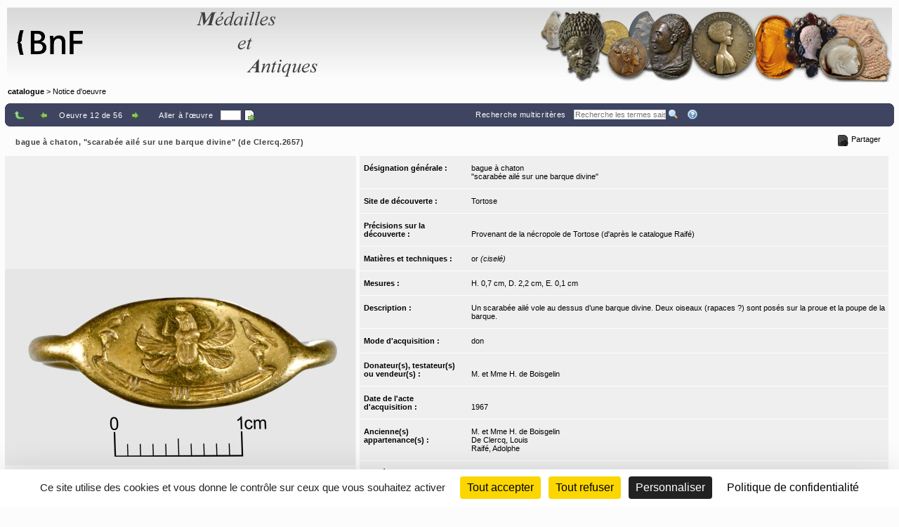

--- FILE ---
content_type: text/css;charset=UTF-8
request_url: https://medaillesetantiques.bnf.fr/ws/catalogue/app/collection/rsrc/collectionPrint.css?v=9.23.10
body_size: 264
content:




.noPrint {
        display: none;
}

.pageTitle h2 {
        border-bottom: 1px solid #666666;
}

#mainImg {
        width:200px;
}

.images input {
        width:60px;
}

p, a {
        color: black;
        text-decoration: none;
}

